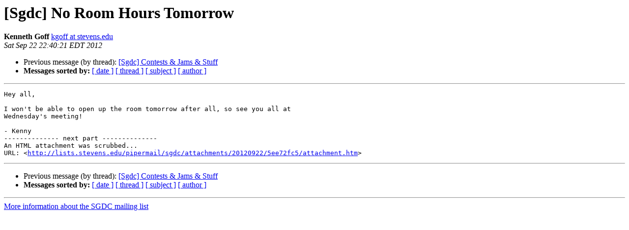

--- FILE ---
content_type: text/html
request_url: https://lists.stevens.edu/pipermail/sgdc/2012-September/000308.html
body_size: 2556
content:
<!DOCTYPE HTML PUBLIC "-//W3C//DTD HTML 4.01 Transitional//EN">
<HTML>
 <HEAD>
   <TITLE> [Sgdc] No Room Hours Tomorrow
   </TITLE>
   <LINK REL="Index" HREF="index.html" >
   <LINK REL="made" HREF="mailto:sgdc%40lists.stevens.edu?Subject=Re%3A%20%5BSgdc%5D%20No%20Room%20Hours%20Tomorrow&In-Reply-To=%3CCAEkRp6y5peZTNvg4kSEOmOdi0vGET_PoytmNsdsKbK5Wpb%3DEHA%40mail.gmail.com%3E">
   <META NAME="robots" CONTENT="index,nofollow">
   <style type="text/css">
       pre {
           white-space: pre-wrap;       /* css-2.1, curent FF, Opera, Safari */
           }
   </style>
   <META http-equiv="Content-Type" content="text/html; charset=us-ascii">
   <LINK REL="Previous"  HREF="000307.html">
   
 </HEAD>
 <BODY BGCOLOR="#ffffff">
   <H1>[Sgdc] No Room Hours Tomorrow</H1>
    <B>Kenneth Goff</B> 
    <A HREF="mailto:sgdc%40lists.stevens.edu?Subject=Re%3A%20%5BSgdc%5D%20No%20Room%20Hours%20Tomorrow&In-Reply-To=%3CCAEkRp6y5peZTNvg4kSEOmOdi0vGET_PoytmNsdsKbK5Wpb%3DEHA%40mail.gmail.com%3E"
       TITLE="[Sgdc] No Room Hours Tomorrow">kgoff at stevens.edu
       </A><BR>
    <I>Sat Sep 22 22:40:21 EDT 2012</I>
    <P><UL>
        <LI>Previous message (by thread): <A HREF="000307.html">[Sgdc] Contests &amp; Jams &amp; Stuff
</A></li>
        
         <LI> <B>Messages sorted by:</B> 
              <a href="date.html#308">[ date ]</a>
              <a href="thread.html#308">[ thread ]</a>
              <a href="subject.html#308">[ subject ]</a>
              <a href="author.html#308">[ author ]</a>
         </LI>
       </UL>
    <HR>  
<!--beginarticle-->
<PRE>Hey all,

I won't be able to open up the room tomorrow after all, so see you all at
Wednesday's meeting!

- Kenny
-------------- next part --------------
An HTML attachment was scrubbed...
URL: &lt;<A HREF="http://lists.stevens.edu/pipermail/sgdc/attachments/20120922/5ee72fc5/attachment.htm">http://lists.stevens.edu/pipermail/sgdc/attachments/20120922/5ee72fc5/attachment.htm</A>&gt;
</PRE>

<!--endarticle-->
    <HR>
    <P><UL>
        <!--threads-->
	<LI>Previous message (by thread): <A HREF="000307.html">[Sgdc] Contests &amp; Jams &amp; Stuff
</A></li>
	
         <LI> <B>Messages sorted by:</B> 
              <a href="date.html#308">[ date ]</a>
              <a href="thread.html#308">[ thread ]</a>
              <a href="subject.html#308">[ subject ]</a>
              <a href="author.html#308">[ author ]</a>
         </LI>
       </UL>

<hr>
<a href="https://lists.stevens.edu/mailman/listinfo/sgdc">More information about the SGDC
mailing list</a><br>
</body></html>
